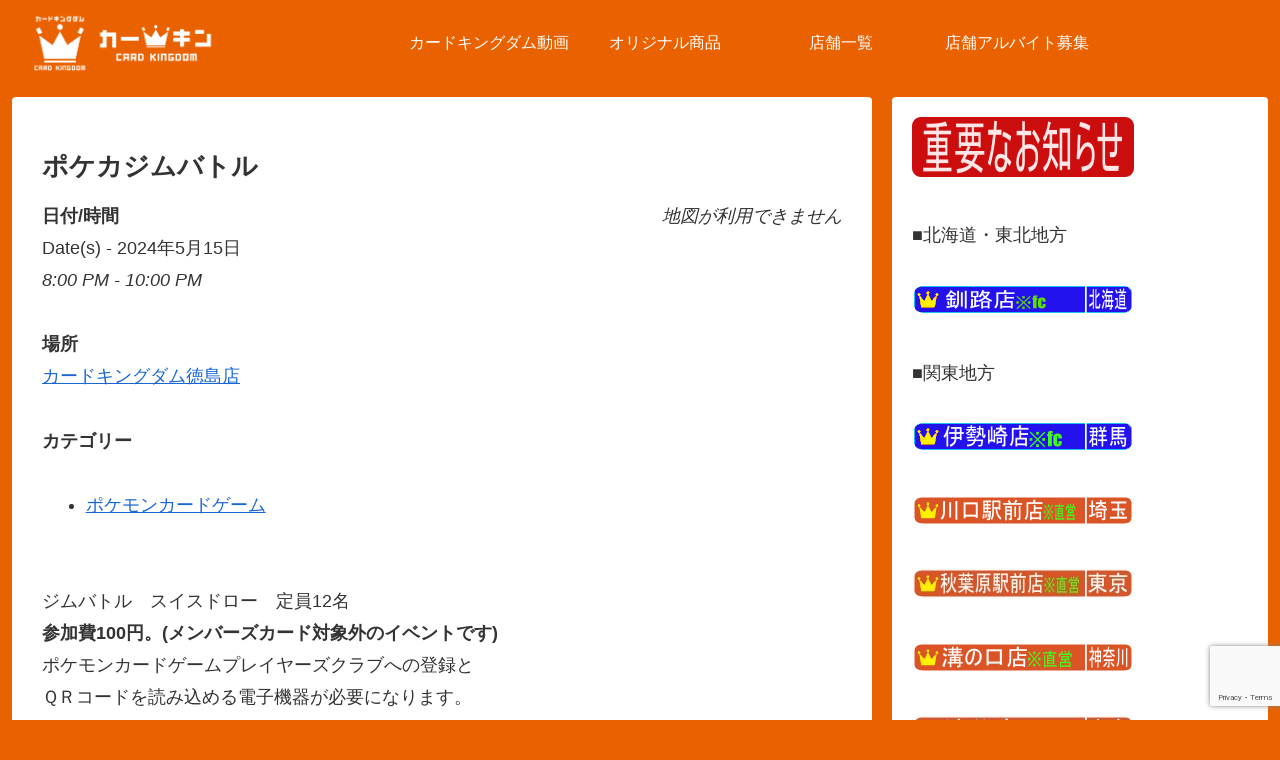

--- FILE ---
content_type: text/html; charset=utf-8
request_url: https://www.google.com/recaptcha/api2/anchor?ar=1&k=6LfPa2UoAAAAAE8wiajDxzt-CYw1kRi4PQ13Uj0s&co=aHR0cHM6Ly9jYXJka2luZ2RvbS5qcDo0NDM.&hl=en&v=PoyoqOPhxBO7pBk68S4YbpHZ&size=invisible&anchor-ms=20000&execute-ms=30000&cb=sj3pv1b7eztm
body_size: 50013
content:
<!DOCTYPE HTML><html dir="ltr" lang="en"><head><meta http-equiv="Content-Type" content="text/html; charset=UTF-8">
<meta http-equiv="X-UA-Compatible" content="IE=edge">
<title>reCAPTCHA</title>
<style type="text/css">
/* cyrillic-ext */
@font-face {
  font-family: 'Roboto';
  font-style: normal;
  font-weight: 400;
  font-stretch: 100%;
  src: url(//fonts.gstatic.com/s/roboto/v48/KFO7CnqEu92Fr1ME7kSn66aGLdTylUAMa3GUBHMdazTgWw.woff2) format('woff2');
  unicode-range: U+0460-052F, U+1C80-1C8A, U+20B4, U+2DE0-2DFF, U+A640-A69F, U+FE2E-FE2F;
}
/* cyrillic */
@font-face {
  font-family: 'Roboto';
  font-style: normal;
  font-weight: 400;
  font-stretch: 100%;
  src: url(//fonts.gstatic.com/s/roboto/v48/KFO7CnqEu92Fr1ME7kSn66aGLdTylUAMa3iUBHMdazTgWw.woff2) format('woff2');
  unicode-range: U+0301, U+0400-045F, U+0490-0491, U+04B0-04B1, U+2116;
}
/* greek-ext */
@font-face {
  font-family: 'Roboto';
  font-style: normal;
  font-weight: 400;
  font-stretch: 100%;
  src: url(//fonts.gstatic.com/s/roboto/v48/KFO7CnqEu92Fr1ME7kSn66aGLdTylUAMa3CUBHMdazTgWw.woff2) format('woff2');
  unicode-range: U+1F00-1FFF;
}
/* greek */
@font-face {
  font-family: 'Roboto';
  font-style: normal;
  font-weight: 400;
  font-stretch: 100%;
  src: url(//fonts.gstatic.com/s/roboto/v48/KFO7CnqEu92Fr1ME7kSn66aGLdTylUAMa3-UBHMdazTgWw.woff2) format('woff2');
  unicode-range: U+0370-0377, U+037A-037F, U+0384-038A, U+038C, U+038E-03A1, U+03A3-03FF;
}
/* math */
@font-face {
  font-family: 'Roboto';
  font-style: normal;
  font-weight: 400;
  font-stretch: 100%;
  src: url(//fonts.gstatic.com/s/roboto/v48/KFO7CnqEu92Fr1ME7kSn66aGLdTylUAMawCUBHMdazTgWw.woff2) format('woff2');
  unicode-range: U+0302-0303, U+0305, U+0307-0308, U+0310, U+0312, U+0315, U+031A, U+0326-0327, U+032C, U+032F-0330, U+0332-0333, U+0338, U+033A, U+0346, U+034D, U+0391-03A1, U+03A3-03A9, U+03B1-03C9, U+03D1, U+03D5-03D6, U+03F0-03F1, U+03F4-03F5, U+2016-2017, U+2034-2038, U+203C, U+2040, U+2043, U+2047, U+2050, U+2057, U+205F, U+2070-2071, U+2074-208E, U+2090-209C, U+20D0-20DC, U+20E1, U+20E5-20EF, U+2100-2112, U+2114-2115, U+2117-2121, U+2123-214F, U+2190, U+2192, U+2194-21AE, U+21B0-21E5, U+21F1-21F2, U+21F4-2211, U+2213-2214, U+2216-22FF, U+2308-230B, U+2310, U+2319, U+231C-2321, U+2336-237A, U+237C, U+2395, U+239B-23B7, U+23D0, U+23DC-23E1, U+2474-2475, U+25AF, U+25B3, U+25B7, U+25BD, U+25C1, U+25CA, U+25CC, U+25FB, U+266D-266F, U+27C0-27FF, U+2900-2AFF, U+2B0E-2B11, U+2B30-2B4C, U+2BFE, U+3030, U+FF5B, U+FF5D, U+1D400-1D7FF, U+1EE00-1EEFF;
}
/* symbols */
@font-face {
  font-family: 'Roboto';
  font-style: normal;
  font-weight: 400;
  font-stretch: 100%;
  src: url(//fonts.gstatic.com/s/roboto/v48/KFO7CnqEu92Fr1ME7kSn66aGLdTylUAMaxKUBHMdazTgWw.woff2) format('woff2');
  unicode-range: U+0001-000C, U+000E-001F, U+007F-009F, U+20DD-20E0, U+20E2-20E4, U+2150-218F, U+2190, U+2192, U+2194-2199, U+21AF, U+21E6-21F0, U+21F3, U+2218-2219, U+2299, U+22C4-22C6, U+2300-243F, U+2440-244A, U+2460-24FF, U+25A0-27BF, U+2800-28FF, U+2921-2922, U+2981, U+29BF, U+29EB, U+2B00-2BFF, U+4DC0-4DFF, U+FFF9-FFFB, U+10140-1018E, U+10190-1019C, U+101A0, U+101D0-101FD, U+102E0-102FB, U+10E60-10E7E, U+1D2C0-1D2D3, U+1D2E0-1D37F, U+1F000-1F0FF, U+1F100-1F1AD, U+1F1E6-1F1FF, U+1F30D-1F30F, U+1F315, U+1F31C, U+1F31E, U+1F320-1F32C, U+1F336, U+1F378, U+1F37D, U+1F382, U+1F393-1F39F, U+1F3A7-1F3A8, U+1F3AC-1F3AF, U+1F3C2, U+1F3C4-1F3C6, U+1F3CA-1F3CE, U+1F3D4-1F3E0, U+1F3ED, U+1F3F1-1F3F3, U+1F3F5-1F3F7, U+1F408, U+1F415, U+1F41F, U+1F426, U+1F43F, U+1F441-1F442, U+1F444, U+1F446-1F449, U+1F44C-1F44E, U+1F453, U+1F46A, U+1F47D, U+1F4A3, U+1F4B0, U+1F4B3, U+1F4B9, U+1F4BB, U+1F4BF, U+1F4C8-1F4CB, U+1F4D6, U+1F4DA, U+1F4DF, U+1F4E3-1F4E6, U+1F4EA-1F4ED, U+1F4F7, U+1F4F9-1F4FB, U+1F4FD-1F4FE, U+1F503, U+1F507-1F50B, U+1F50D, U+1F512-1F513, U+1F53E-1F54A, U+1F54F-1F5FA, U+1F610, U+1F650-1F67F, U+1F687, U+1F68D, U+1F691, U+1F694, U+1F698, U+1F6AD, U+1F6B2, U+1F6B9-1F6BA, U+1F6BC, U+1F6C6-1F6CF, U+1F6D3-1F6D7, U+1F6E0-1F6EA, U+1F6F0-1F6F3, U+1F6F7-1F6FC, U+1F700-1F7FF, U+1F800-1F80B, U+1F810-1F847, U+1F850-1F859, U+1F860-1F887, U+1F890-1F8AD, U+1F8B0-1F8BB, U+1F8C0-1F8C1, U+1F900-1F90B, U+1F93B, U+1F946, U+1F984, U+1F996, U+1F9E9, U+1FA00-1FA6F, U+1FA70-1FA7C, U+1FA80-1FA89, U+1FA8F-1FAC6, U+1FACE-1FADC, U+1FADF-1FAE9, U+1FAF0-1FAF8, U+1FB00-1FBFF;
}
/* vietnamese */
@font-face {
  font-family: 'Roboto';
  font-style: normal;
  font-weight: 400;
  font-stretch: 100%;
  src: url(//fonts.gstatic.com/s/roboto/v48/KFO7CnqEu92Fr1ME7kSn66aGLdTylUAMa3OUBHMdazTgWw.woff2) format('woff2');
  unicode-range: U+0102-0103, U+0110-0111, U+0128-0129, U+0168-0169, U+01A0-01A1, U+01AF-01B0, U+0300-0301, U+0303-0304, U+0308-0309, U+0323, U+0329, U+1EA0-1EF9, U+20AB;
}
/* latin-ext */
@font-face {
  font-family: 'Roboto';
  font-style: normal;
  font-weight: 400;
  font-stretch: 100%;
  src: url(//fonts.gstatic.com/s/roboto/v48/KFO7CnqEu92Fr1ME7kSn66aGLdTylUAMa3KUBHMdazTgWw.woff2) format('woff2');
  unicode-range: U+0100-02BA, U+02BD-02C5, U+02C7-02CC, U+02CE-02D7, U+02DD-02FF, U+0304, U+0308, U+0329, U+1D00-1DBF, U+1E00-1E9F, U+1EF2-1EFF, U+2020, U+20A0-20AB, U+20AD-20C0, U+2113, U+2C60-2C7F, U+A720-A7FF;
}
/* latin */
@font-face {
  font-family: 'Roboto';
  font-style: normal;
  font-weight: 400;
  font-stretch: 100%;
  src: url(//fonts.gstatic.com/s/roboto/v48/KFO7CnqEu92Fr1ME7kSn66aGLdTylUAMa3yUBHMdazQ.woff2) format('woff2');
  unicode-range: U+0000-00FF, U+0131, U+0152-0153, U+02BB-02BC, U+02C6, U+02DA, U+02DC, U+0304, U+0308, U+0329, U+2000-206F, U+20AC, U+2122, U+2191, U+2193, U+2212, U+2215, U+FEFF, U+FFFD;
}
/* cyrillic-ext */
@font-face {
  font-family: 'Roboto';
  font-style: normal;
  font-weight: 500;
  font-stretch: 100%;
  src: url(//fonts.gstatic.com/s/roboto/v48/KFO7CnqEu92Fr1ME7kSn66aGLdTylUAMa3GUBHMdazTgWw.woff2) format('woff2');
  unicode-range: U+0460-052F, U+1C80-1C8A, U+20B4, U+2DE0-2DFF, U+A640-A69F, U+FE2E-FE2F;
}
/* cyrillic */
@font-face {
  font-family: 'Roboto';
  font-style: normal;
  font-weight: 500;
  font-stretch: 100%;
  src: url(//fonts.gstatic.com/s/roboto/v48/KFO7CnqEu92Fr1ME7kSn66aGLdTylUAMa3iUBHMdazTgWw.woff2) format('woff2');
  unicode-range: U+0301, U+0400-045F, U+0490-0491, U+04B0-04B1, U+2116;
}
/* greek-ext */
@font-face {
  font-family: 'Roboto';
  font-style: normal;
  font-weight: 500;
  font-stretch: 100%;
  src: url(//fonts.gstatic.com/s/roboto/v48/KFO7CnqEu92Fr1ME7kSn66aGLdTylUAMa3CUBHMdazTgWw.woff2) format('woff2');
  unicode-range: U+1F00-1FFF;
}
/* greek */
@font-face {
  font-family: 'Roboto';
  font-style: normal;
  font-weight: 500;
  font-stretch: 100%;
  src: url(//fonts.gstatic.com/s/roboto/v48/KFO7CnqEu92Fr1ME7kSn66aGLdTylUAMa3-UBHMdazTgWw.woff2) format('woff2');
  unicode-range: U+0370-0377, U+037A-037F, U+0384-038A, U+038C, U+038E-03A1, U+03A3-03FF;
}
/* math */
@font-face {
  font-family: 'Roboto';
  font-style: normal;
  font-weight: 500;
  font-stretch: 100%;
  src: url(//fonts.gstatic.com/s/roboto/v48/KFO7CnqEu92Fr1ME7kSn66aGLdTylUAMawCUBHMdazTgWw.woff2) format('woff2');
  unicode-range: U+0302-0303, U+0305, U+0307-0308, U+0310, U+0312, U+0315, U+031A, U+0326-0327, U+032C, U+032F-0330, U+0332-0333, U+0338, U+033A, U+0346, U+034D, U+0391-03A1, U+03A3-03A9, U+03B1-03C9, U+03D1, U+03D5-03D6, U+03F0-03F1, U+03F4-03F5, U+2016-2017, U+2034-2038, U+203C, U+2040, U+2043, U+2047, U+2050, U+2057, U+205F, U+2070-2071, U+2074-208E, U+2090-209C, U+20D0-20DC, U+20E1, U+20E5-20EF, U+2100-2112, U+2114-2115, U+2117-2121, U+2123-214F, U+2190, U+2192, U+2194-21AE, U+21B0-21E5, U+21F1-21F2, U+21F4-2211, U+2213-2214, U+2216-22FF, U+2308-230B, U+2310, U+2319, U+231C-2321, U+2336-237A, U+237C, U+2395, U+239B-23B7, U+23D0, U+23DC-23E1, U+2474-2475, U+25AF, U+25B3, U+25B7, U+25BD, U+25C1, U+25CA, U+25CC, U+25FB, U+266D-266F, U+27C0-27FF, U+2900-2AFF, U+2B0E-2B11, U+2B30-2B4C, U+2BFE, U+3030, U+FF5B, U+FF5D, U+1D400-1D7FF, U+1EE00-1EEFF;
}
/* symbols */
@font-face {
  font-family: 'Roboto';
  font-style: normal;
  font-weight: 500;
  font-stretch: 100%;
  src: url(//fonts.gstatic.com/s/roboto/v48/KFO7CnqEu92Fr1ME7kSn66aGLdTylUAMaxKUBHMdazTgWw.woff2) format('woff2');
  unicode-range: U+0001-000C, U+000E-001F, U+007F-009F, U+20DD-20E0, U+20E2-20E4, U+2150-218F, U+2190, U+2192, U+2194-2199, U+21AF, U+21E6-21F0, U+21F3, U+2218-2219, U+2299, U+22C4-22C6, U+2300-243F, U+2440-244A, U+2460-24FF, U+25A0-27BF, U+2800-28FF, U+2921-2922, U+2981, U+29BF, U+29EB, U+2B00-2BFF, U+4DC0-4DFF, U+FFF9-FFFB, U+10140-1018E, U+10190-1019C, U+101A0, U+101D0-101FD, U+102E0-102FB, U+10E60-10E7E, U+1D2C0-1D2D3, U+1D2E0-1D37F, U+1F000-1F0FF, U+1F100-1F1AD, U+1F1E6-1F1FF, U+1F30D-1F30F, U+1F315, U+1F31C, U+1F31E, U+1F320-1F32C, U+1F336, U+1F378, U+1F37D, U+1F382, U+1F393-1F39F, U+1F3A7-1F3A8, U+1F3AC-1F3AF, U+1F3C2, U+1F3C4-1F3C6, U+1F3CA-1F3CE, U+1F3D4-1F3E0, U+1F3ED, U+1F3F1-1F3F3, U+1F3F5-1F3F7, U+1F408, U+1F415, U+1F41F, U+1F426, U+1F43F, U+1F441-1F442, U+1F444, U+1F446-1F449, U+1F44C-1F44E, U+1F453, U+1F46A, U+1F47D, U+1F4A3, U+1F4B0, U+1F4B3, U+1F4B9, U+1F4BB, U+1F4BF, U+1F4C8-1F4CB, U+1F4D6, U+1F4DA, U+1F4DF, U+1F4E3-1F4E6, U+1F4EA-1F4ED, U+1F4F7, U+1F4F9-1F4FB, U+1F4FD-1F4FE, U+1F503, U+1F507-1F50B, U+1F50D, U+1F512-1F513, U+1F53E-1F54A, U+1F54F-1F5FA, U+1F610, U+1F650-1F67F, U+1F687, U+1F68D, U+1F691, U+1F694, U+1F698, U+1F6AD, U+1F6B2, U+1F6B9-1F6BA, U+1F6BC, U+1F6C6-1F6CF, U+1F6D3-1F6D7, U+1F6E0-1F6EA, U+1F6F0-1F6F3, U+1F6F7-1F6FC, U+1F700-1F7FF, U+1F800-1F80B, U+1F810-1F847, U+1F850-1F859, U+1F860-1F887, U+1F890-1F8AD, U+1F8B0-1F8BB, U+1F8C0-1F8C1, U+1F900-1F90B, U+1F93B, U+1F946, U+1F984, U+1F996, U+1F9E9, U+1FA00-1FA6F, U+1FA70-1FA7C, U+1FA80-1FA89, U+1FA8F-1FAC6, U+1FACE-1FADC, U+1FADF-1FAE9, U+1FAF0-1FAF8, U+1FB00-1FBFF;
}
/* vietnamese */
@font-face {
  font-family: 'Roboto';
  font-style: normal;
  font-weight: 500;
  font-stretch: 100%;
  src: url(//fonts.gstatic.com/s/roboto/v48/KFO7CnqEu92Fr1ME7kSn66aGLdTylUAMa3OUBHMdazTgWw.woff2) format('woff2');
  unicode-range: U+0102-0103, U+0110-0111, U+0128-0129, U+0168-0169, U+01A0-01A1, U+01AF-01B0, U+0300-0301, U+0303-0304, U+0308-0309, U+0323, U+0329, U+1EA0-1EF9, U+20AB;
}
/* latin-ext */
@font-face {
  font-family: 'Roboto';
  font-style: normal;
  font-weight: 500;
  font-stretch: 100%;
  src: url(//fonts.gstatic.com/s/roboto/v48/KFO7CnqEu92Fr1ME7kSn66aGLdTylUAMa3KUBHMdazTgWw.woff2) format('woff2');
  unicode-range: U+0100-02BA, U+02BD-02C5, U+02C7-02CC, U+02CE-02D7, U+02DD-02FF, U+0304, U+0308, U+0329, U+1D00-1DBF, U+1E00-1E9F, U+1EF2-1EFF, U+2020, U+20A0-20AB, U+20AD-20C0, U+2113, U+2C60-2C7F, U+A720-A7FF;
}
/* latin */
@font-face {
  font-family: 'Roboto';
  font-style: normal;
  font-weight: 500;
  font-stretch: 100%;
  src: url(//fonts.gstatic.com/s/roboto/v48/KFO7CnqEu92Fr1ME7kSn66aGLdTylUAMa3yUBHMdazQ.woff2) format('woff2');
  unicode-range: U+0000-00FF, U+0131, U+0152-0153, U+02BB-02BC, U+02C6, U+02DA, U+02DC, U+0304, U+0308, U+0329, U+2000-206F, U+20AC, U+2122, U+2191, U+2193, U+2212, U+2215, U+FEFF, U+FFFD;
}
/* cyrillic-ext */
@font-face {
  font-family: 'Roboto';
  font-style: normal;
  font-weight: 900;
  font-stretch: 100%;
  src: url(//fonts.gstatic.com/s/roboto/v48/KFO7CnqEu92Fr1ME7kSn66aGLdTylUAMa3GUBHMdazTgWw.woff2) format('woff2');
  unicode-range: U+0460-052F, U+1C80-1C8A, U+20B4, U+2DE0-2DFF, U+A640-A69F, U+FE2E-FE2F;
}
/* cyrillic */
@font-face {
  font-family: 'Roboto';
  font-style: normal;
  font-weight: 900;
  font-stretch: 100%;
  src: url(//fonts.gstatic.com/s/roboto/v48/KFO7CnqEu92Fr1ME7kSn66aGLdTylUAMa3iUBHMdazTgWw.woff2) format('woff2');
  unicode-range: U+0301, U+0400-045F, U+0490-0491, U+04B0-04B1, U+2116;
}
/* greek-ext */
@font-face {
  font-family: 'Roboto';
  font-style: normal;
  font-weight: 900;
  font-stretch: 100%;
  src: url(//fonts.gstatic.com/s/roboto/v48/KFO7CnqEu92Fr1ME7kSn66aGLdTylUAMa3CUBHMdazTgWw.woff2) format('woff2');
  unicode-range: U+1F00-1FFF;
}
/* greek */
@font-face {
  font-family: 'Roboto';
  font-style: normal;
  font-weight: 900;
  font-stretch: 100%;
  src: url(//fonts.gstatic.com/s/roboto/v48/KFO7CnqEu92Fr1ME7kSn66aGLdTylUAMa3-UBHMdazTgWw.woff2) format('woff2');
  unicode-range: U+0370-0377, U+037A-037F, U+0384-038A, U+038C, U+038E-03A1, U+03A3-03FF;
}
/* math */
@font-face {
  font-family: 'Roboto';
  font-style: normal;
  font-weight: 900;
  font-stretch: 100%;
  src: url(//fonts.gstatic.com/s/roboto/v48/KFO7CnqEu92Fr1ME7kSn66aGLdTylUAMawCUBHMdazTgWw.woff2) format('woff2');
  unicode-range: U+0302-0303, U+0305, U+0307-0308, U+0310, U+0312, U+0315, U+031A, U+0326-0327, U+032C, U+032F-0330, U+0332-0333, U+0338, U+033A, U+0346, U+034D, U+0391-03A1, U+03A3-03A9, U+03B1-03C9, U+03D1, U+03D5-03D6, U+03F0-03F1, U+03F4-03F5, U+2016-2017, U+2034-2038, U+203C, U+2040, U+2043, U+2047, U+2050, U+2057, U+205F, U+2070-2071, U+2074-208E, U+2090-209C, U+20D0-20DC, U+20E1, U+20E5-20EF, U+2100-2112, U+2114-2115, U+2117-2121, U+2123-214F, U+2190, U+2192, U+2194-21AE, U+21B0-21E5, U+21F1-21F2, U+21F4-2211, U+2213-2214, U+2216-22FF, U+2308-230B, U+2310, U+2319, U+231C-2321, U+2336-237A, U+237C, U+2395, U+239B-23B7, U+23D0, U+23DC-23E1, U+2474-2475, U+25AF, U+25B3, U+25B7, U+25BD, U+25C1, U+25CA, U+25CC, U+25FB, U+266D-266F, U+27C0-27FF, U+2900-2AFF, U+2B0E-2B11, U+2B30-2B4C, U+2BFE, U+3030, U+FF5B, U+FF5D, U+1D400-1D7FF, U+1EE00-1EEFF;
}
/* symbols */
@font-face {
  font-family: 'Roboto';
  font-style: normal;
  font-weight: 900;
  font-stretch: 100%;
  src: url(//fonts.gstatic.com/s/roboto/v48/KFO7CnqEu92Fr1ME7kSn66aGLdTylUAMaxKUBHMdazTgWw.woff2) format('woff2');
  unicode-range: U+0001-000C, U+000E-001F, U+007F-009F, U+20DD-20E0, U+20E2-20E4, U+2150-218F, U+2190, U+2192, U+2194-2199, U+21AF, U+21E6-21F0, U+21F3, U+2218-2219, U+2299, U+22C4-22C6, U+2300-243F, U+2440-244A, U+2460-24FF, U+25A0-27BF, U+2800-28FF, U+2921-2922, U+2981, U+29BF, U+29EB, U+2B00-2BFF, U+4DC0-4DFF, U+FFF9-FFFB, U+10140-1018E, U+10190-1019C, U+101A0, U+101D0-101FD, U+102E0-102FB, U+10E60-10E7E, U+1D2C0-1D2D3, U+1D2E0-1D37F, U+1F000-1F0FF, U+1F100-1F1AD, U+1F1E6-1F1FF, U+1F30D-1F30F, U+1F315, U+1F31C, U+1F31E, U+1F320-1F32C, U+1F336, U+1F378, U+1F37D, U+1F382, U+1F393-1F39F, U+1F3A7-1F3A8, U+1F3AC-1F3AF, U+1F3C2, U+1F3C4-1F3C6, U+1F3CA-1F3CE, U+1F3D4-1F3E0, U+1F3ED, U+1F3F1-1F3F3, U+1F3F5-1F3F7, U+1F408, U+1F415, U+1F41F, U+1F426, U+1F43F, U+1F441-1F442, U+1F444, U+1F446-1F449, U+1F44C-1F44E, U+1F453, U+1F46A, U+1F47D, U+1F4A3, U+1F4B0, U+1F4B3, U+1F4B9, U+1F4BB, U+1F4BF, U+1F4C8-1F4CB, U+1F4D6, U+1F4DA, U+1F4DF, U+1F4E3-1F4E6, U+1F4EA-1F4ED, U+1F4F7, U+1F4F9-1F4FB, U+1F4FD-1F4FE, U+1F503, U+1F507-1F50B, U+1F50D, U+1F512-1F513, U+1F53E-1F54A, U+1F54F-1F5FA, U+1F610, U+1F650-1F67F, U+1F687, U+1F68D, U+1F691, U+1F694, U+1F698, U+1F6AD, U+1F6B2, U+1F6B9-1F6BA, U+1F6BC, U+1F6C6-1F6CF, U+1F6D3-1F6D7, U+1F6E0-1F6EA, U+1F6F0-1F6F3, U+1F6F7-1F6FC, U+1F700-1F7FF, U+1F800-1F80B, U+1F810-1F847, U+1F850-1F859, U+1F860-1F887, U+1F890-1F8AD, U+1F8B0-1F8BB, U+1F8C0-1F8C1, U+1F900-1F90B, U+1F93B, U+1F946, U+1F984, U+1F996, U+1F9E9, U+1FA00-1FA6F, U+1FA70-1FA7C, U+1FA80-1FA89, U+1FA8F-1FAC6, U+1FACE-1FADC, U+1FADF-1FAE9, U+1FAF0-1FAF8, U+1FB00-1FBFF;
}
/* vietnamese */
@font-face {
  font-family: 'Roboto';
  font-style: normal;
  font-weight: 900;
  font-stretch: 100%;
  src: url(//fonts.gstatic.com/s/roboto/v48/KFO7CnqEu92Fr1ME7kSn66aGLdTylUAMa3OUBHMdazTgWw.woff2) format('woff2');
  unicode-range: U+0102-0103, U+0110-0111, U+0128-0129, U+0168-0169, U+01A0-01A1, U+01AF-01B0, U+0300-0301, U+0303-0304, U+0308-0309, U+0323, U+0329, U+1EA0-1EF9, U+20AB;
}
/* latin-ext */
@font-face {
  font-family: 'Roboto';
  font-style: normal;
  font-weight: 900;
  font-stretch: 100%;
  src: url(//fonts.gstatic.com/s/roboto/v48/KFO7CnqEu92Fr1ME7kSn66aGLdTylUAMa3KUBHMdazTgWw.woff2) format('woff2');
  unicode-range: U+0100-02BA, U+02BD-02C5, U+02C7-02CC, U+02CE-02D7, U+02DD-02FF, U+0304, U+0308, U+0329, U+1D00-1DBF, U+1E00-1E9F, U+1EF2-1EFF, U+2020, U+20A0-20AB, U+20AD-20C0, U+2113, U+2C60-2C7F, U+A720-A7FF;
}
/* latin */
@font-face {
  font-family: 'Roboto';
  font-style: normal;
  font-weight: 900;
  font-stretch: 100%;
  src: url(//fonts.gstatic.com/s/roboto/v48/KFO7CnqEu92Fr1ME7kSn66aGLdTylUAMa3yUBHMdazQ.woff2) format('woff2');
  unicode-range: U+0000-00FF, U+0131, U+0152-0153, U+02BB-02BC, U+02C6, U+02DA, U+02DC, U+0304, U+0308, U+0329, U+2000-206F, U+20AC, U+2122, U+2191, U+2193, U+2212, U+2215, U+FEFF, U+FFFD;
}

</style>
<link rel="stylesheet" type="text/css" href="https://www.gstatic.com/recaptcha/releases/PoyoqOPhxBO7pBk68S4YbpHZ/styles__ltr.css">
<script nonce="pBhxtUKcW5qbXU5XwRCAhw" type="text/javascript">window['__recaptcha_api'] = 'https://www.google.com/recaptcha/api2/';</script>
<script type="text/javascript" src="https://www.gstatic.com/recaptcha/releases/PoyoqOPhxBO7pBk68S4YbpHZ/recaptcha__en.js" nonce="pBhxtUKcW5qbXU5XwRCAhw">
      
    </script></head>
<body><div id="rc-anchor-alert" class="rc-anchor-alert"></div>
<input type="hidden" id="recaptcha-token" value="[base64]">
<script type="text/javascript" nonce="pBhxtUKcW5qbXU5XwRCAhw">
      recaptcha.anchor.Main.init("[\x22ainput\x22,[\x22bgdata\x22,\x22\x22,\[base64]/[base64]/[base64]/bmV3IHJbeF0oY1swXSk6RT09Mj9uZXcgclt4XShjWzBdLGNbMV0pOkU9PTM/bmV3IHJbeF0oY1swXSxjWzFdLGNbMl0pOkU9PTQ/[base64]/[base64]/[base64]/[base64]/[base64]/[base64]/[base64]/[base64]\x22,\[base64]\x22,\x22EBDCohl4cQEGPjdTBRwswoJCw7RAw4oKOcKCFMOgf3/CtABpIzTCv8OUwovDjcOfwpVQaMO6PHjCr3fDul5NwopaX8OsXhN8w6gIwr/[base64]/wrs9w67ChcOKw6wBKyvCj8Orw7HCtA7Dg8KnB8Obw4jDncOuw4TDlcKDw67Djj8hO0k0K8OvYRbDjjDCnn4aQlAPUsOCw5XDsMKpY8K+w5MhE8KVF8KZwqAjwoQlfMKBw40Owp7CrH0sQXMhwr/CrXzDgMKQJXjCrsKuwqE5wrTCuR/DjRIFw5IHPcKFwqQvwrU4MGHCsMK/w60nwoHDsjnCilZIBlHDi8OMNwoOwq06wqFOVSTDjijDjsKJw64fw7fDn0wFw4E2woxzKGfCj8KJwqQYwok0wppKw59/w5J+wrs5Vh81worCnR3DucK/wojDvkcvN8K2w5rDosK6L1otOSzChsK7XjfDscORbMOuwqLChB9mC8Kcwrg5DsOrw4lBQcKrGcKFU0tzwrXDgcOHwqvClV0Vwo5FwrHCsxHDrMKOR1txw4Frw5lWDxLDgcO3ekHCiysGwq9cw64XacOeUiEow6DCscK8BMKfw5VNw5hdbzk6VirDo2QAGsOmQQ/DhsOHU8K3SVgfPcOcAMO3w5fDmD3DpcOQwqYlw65/PEp5w63CsCQEfcOLwr0AwozCkcKUNmEvw4jDuhh9wr/DtBhqL3vCjW/[base64]/Ds8O+VjhAfiHCoz8pVsOsLsKvJlt2w4rDhC7Co8O7SsOoHsKPDcOhfMKkN8OFwpZ/wqlOPTDDgDkpMELDtgPDrREjwqQcKwpOdTUeBQ/CqMKta8OLC8OFw6rDiRfCkxDDmsO8wqvDrF5ow4jCqsOLw4QaFMKELMO5wqrDoy3CtTjDrAc+UsKDVnnDjDxWG8KSw5kSw4Rof8KEXW1lw6zCvRBDWi8Dw7bDicKBfhnCssOzwpXDvcOOw6MfAH5NwrDCo8Kww71yO8KRw4LDl8KFJcKHw77CvcKewo/Cjks8GsKywocbw550O8OhwqnCocKGYCDCtMKUYjvDmMOwXzzChcKDw7rCsG7CpxPCkMORw550w5/CvsKpGmfDsyTCklHDgcO5woPCjRbDomYtw64hOsOPXsO+w4XDoALDozjDjTDDjB1TPF8BwpElwpzCvSENX8KtAcO1w44cIiZUwpMAVnrDoT/DkMKKw7/[base64]/dTFecsKfMn1kBAcfBTJZwqIgY8Ocw40WwovCnsO/woh+bQhbGMKlw6JDwojDnsOEZ8O6esOVw5/CrsKdCWsuwrLCkcK3D8K/[base64]/CpxPChsKsDsKCw44EwrDCqXBWAgcVw5DDtwnDg8O3w4zCj2s/woYVw7lPa8OiwpPCrMO5CcKnw45fw7Vkw7tVREslRiHCinjDs2PDhcOQOsKnJigqw7g0a8OTT1Rrw6DDj8OHTU7Cs8KaAT1ESMK/[base64]/CoMKUw4BWwo4gFcKvTRlvwrrCgcOveitmfyHDlsKmTX3ChFdfSMOWJMKvRyoiwoLDhMOhwrbDowYFCsO2w7PDncKUw4cywo9sw4tiw6fDlcONW8OsH8Olw5pLwrAUHsOsMXAvwovCvXk/w5bCkx4lwpDDoVbCpXccw4bCrsO5wqNEOTTDisOPwq8HBMOkW8K9w5c2O8OHKxUIXkjDjcKedsO1PMKoFQ5aUcOlA8OAQlY6PSzDqcOsw4VhRcOPX1YNTH91w7rCj8OqVWPDlRTDmynDuQ/CvcKzwoUWHMOWwpPCuzXCm8OzbxfDpncwUwtrasK/aMKweGrDvw9+w58eLQDDocKow7HCr8OkOQ0qw7vDs2VgZgXCjcOjwrjCicOEw6DDiMOWwqLDl8ORw4ZYNm7DqsOKC2N/A8Oqw6JZw7jDhsOWw7nDvFvDi8KlwrnCrsKBwpIwVcKCMEHDsMKqdsKMZsOYw6jDp0VgwqdvwrcmfMKxEDDDr8KXw5PCvn/DrcKJwpHCm8O4UBEzw5XCp8KWwrXDsXp6w6BBUcOVw7whBMOpwoYgwrRFSl1rfl3DtWBZanlDw6J5woLDicKuwojChxhBwpN/wq0SIXEcwoLDisOUesOfRsK4VsKubjMlwoRkw7DDnVfDjxTClms4eMK4wqFtKsOmwqRvwqbDhE/DpGtewqXDt8KLw7rCg8O/JMOJw4jDrMK8wqVce8K6UAhtw5HCtcOywq3DmlMnHCUPKsKuAU7DncKQZA/Di8K3w4nDnsKMw5vCscO5FsOqw6TDkMK8bcK/UsKVw5AsEEzDvFNDVMO7w7jDpsKoBMOPYcODwr4cUWDDuCbDpTBBODBxdz0tPlMAwooZw6JWwp3CocKRFMK1w5bDlHVqEFMkQsKWdzrDjsKsw6jDo8OidnPDl8OAL2XDqsK/AWjCoxFrwoHCsmA/wq/Dly9BODLDgsO6a3IJQgdHwrvDqGtlDC8cwp9uNsOdw7cEVMKrwo09w4A6fsOawozDuF0twprDpHPCh8OuclfCvsK4fcOAXsKTwp3DqcKFK2U5w7HDjhZVGMKJwrM6RhDDpSstw4RhPkpMw5/Cn019wrDDpsOIbcO0wrnCmSrDukgww5DDlzpPfT5+BF/DhDpuCcOKTjPDl8OjwqlgbDNcwqAGwqMkLVTCrMKHd3pIS2QfwozCrsO1ES3CtSfDumMqcsOjfsKIwrE2wo7Cm8Oxw5nCtMKfw6dsAsOwwpVcOsKlw43ClULChsO6wrzCgHJuw7fCgUDCmwHCr8OweQPDgmlow6/CqxcewpjDvMO+wofDi2rCv8KJw7oDwpzDu2XDvsKiNQ4Lw6PDog7Du8K2Q8KFb8ORFBXDqEhvfMOJf8K0Fk3CjMOAw6p7WkrDvl8bGcKZw7fDpsKCHMOoGcK8MsK+wrbCokzDvE/[base64]/w6vDj27CjMOXw5XCrMKDw7VgCDHDq8Kkw5/DqcKaOz84Wl7DlcOsw5g8X8OpYMOWw5pgVcKOw7lqwrvCn8OZw5LCnMKswpfCryDDvgnCnwPDssOadcOKS8OsfsKuwpHDjcO/c3DCpEw0w6ECw4lGwqnCkcKRw7p/wrrCjSgtXlZ+wqYQw4zDrlnCsmpVwoDCll9cKkbDkFtUwozCkDHDl8OJEXtEO8OBw7LCicKTw7ECLcKqw7LDiC7Cvx/CuVUDw6U3SVsnw4Vjwp4uw7IWPsOqQBTDi8Oueg7Dv23CsCTDrcK7Tz80w7nCnsOrbzvDhcOeWcKQwr8PdMOZw6IuVX9lew0pwqfCgsODIcKJw6nDo8O8UMOhw4p1NMOFIHHCvG3DllfCmcKaworCilcBwqF/SsKabsKoS8OFIMOJdQ3DrcOvwrErKhLDjQdHw7PCknZ6w7lfVkBiw68Lw7lsw77CuMKoPMKoEh5Tw6wnNMKVwoHClMODVX7CqEEuw6chw6/CpsOaFEzCi8K/eGbDhcKAwoTCgsObw6DCvcK7WsOnKHnDtcOOFMK5w55ldgPDq8Kzw4g8f8OqwqLDhxchfMOMQsKvwqHClMKdOzHCjcKXQcKUwrDCjlfCuwXDgcKNNi4Ewo3DjsO9Xhkuw4drwo8nPcO1wqhuGMKWwoLDsR/Clg8xMcK9w6PCiTkYwrzCkx95wpBSw6oxwrV+IAzCjADCtXzDisORSMO5CcKMw6TCt8KowrEYwqLDg8KUEcOfw6pPw7lpEi0/JEEjwozCgsKFGj7DvsKcdMKLCMKHW2rCt8O1wpTDiUUaTg7DqcK5dMOUwqgGTDfDql9qwpzDuTPCn0nDmMOSb8OQZ3TDoBbCnz3DisOpw4jCgsOVwq7DmyU7wqrDkcKVBsOiw7BZecKrWcOow4YxXcK7wp9IQcKRw73Cqz9QOjTCr8KyRhRTw6Ncw4/[base64]/DicKjIwJpw7oBwoHCo8KwwqPCmMKAwrpnwpvDqMKYKUjCjj/ClU9gCsOyR8O4AGNhECnDlVg/w4AwwqnDh2UMwpYBw7hlChjDlcKuwoTCh8OrTcOiGsKNW3fDlX3CpmPCi8KJCFrCk8KbECsMwoTCvXbDi8KawrnDhwrCoAkPwotUasOqb10/wqsgEybCgsKtw4tkw5R1Vi3Dr1REwqkxwoTDiGbDp8KOw7ICKBLDiyHCosK8IsKyw5ZZw6ETaMOzw5fChAHDjT3Dr8OTfMOtSXTDugYpJMOhJgACw6bCt8O/[base64]/[base64]/SMOvw6PDr3jDscOzw6/CpgRhw4ocw6LChcOnwqzCsHRUYWnDoFjDp8KNGcKEJlV1OhYXT8Kywox1wrzCp30tw5pVwoJFbERjw7IDGhjDgUfDlQJTwrBYw7vCqsKLXcK8KyoywrrCr8OkMwBmwogMw7d4WxnDqcOmwoEUW8Ocwr7DjztHF8OuwprDgGZbwo9HDcO8fnTCrXHCk8Ovw5tew7/CtcKJwp3CpcKaWHDDk8OUwpxIKsObw6PDh34nwrE9GTF7wppxw43DosOINzckw7N9w4XDrsKpBsKcw7xRw5YuKcKMwqo8wr3DpBFACDdswpMVw7LDlMKXwo3Cu0p2wosuwpnDvU/CsMKawq8GZsKSGCTCljIQUFzCvcOeMMKEwpc/AmnCjQYXVsOZw7jCpcKEw7DCscKowobCtsOvChjCssKBXcK3wrXClTpdDcKaw6LCt8KhwrnCmm/ClcONPGxJIsOkDMKnFA5ufcOKCCrCocKDNCozw6RQfGp0wq/ClsOJw6bDgsObRj1vw6MUw7IfwoXDmmsBwpsOwrXCisO7RcOtw7zCi17ClcKFGh0VYsKxwozComo+TxnDtkfCrw1Swp/[base64]/QF7CglYfAsKTwprCmlcTKVzDsMKow7YSDXIUwqzDvSHDoHp5N11Nw6/CpwAzWEJyMRbDoVFcw4PCvnbCtBrDpsKTwp/Dq146wrJubMKvw4DDocKFw5PDqV1Pw5lhw4rDmcK+QTMnwqDDo8KpwqbCswXDkcOoB0Qjwqp1EFIMw5/[base64]/woYibFgZVykOwpbClQwiTMKObA7DucKCfwvDug3CkcKzw58hw5nCksO+wrcxKsKcwqMGw43CiE7CtMKGwowvQcKYUADDqMKWUUd0w7p7HEjClcKMw7LDkcKPwrAGacO7JQszwro/w68uwoXDrlwEbsO2wpbCq8K8wrvCg8KYw5LCth0Vw7/CqMOlw7FQM8KXwrNzw6rDqmXCucK8w5LCq3cow7JNwrvDoA3CvsKmwrpKYcO7woXCpsOgdiHCkh9Cw6jCjGFHVcOfwpQZGFzDucKYfk7Cu8OhesKcFsOSPsKBKWvDvcOuwoPCkcKRw6HCpCtaw7VEw5ZrwoM5Z8KWwpURYF/[base64]/GEAcH8K8wp/[base64]/CmcKXwo8TYyTDnA3CjXEdI3BLw5dUFcOJw6vDoMK/wr/CksOKw5DCs8K6KsOMw4EUL8O/FBQaaVTCoMORwoQhwoYewqdxYMOowqnCiw9Dwrgra20LwrlDwr4KKsOfYMOMw6nDmsObw699w6DCnMO+wpbDnMOeCBHDgwPDtDYYfipWBljCp8OlfcKaOMKmUcOnF8OBOcOxDcORwo/DhB0FUcKRcEUow6fClT/CtsO2wpfCmhjDoER4w5FiwpfCslsXwr7Ch8K4wrnDjkTDsGnDnxDCs2M5w7PCt2QfO8Ktci/DqMK0H8KIw5vDlTMId8KJFGPCo0vCkxE6w49NwqbCjR7DmnbDkwvCmlBRCMOuDMOaPcK/eWzDosKqwqxbw4jDvsOAw47Cs8Ktwp3DhsOQw6vDp8OLwpdOMnJ/YjfCjsOBDXlUwrMlw7wCwr/Cgh/[base64]/[base64]/wo9qGTnDqxHCs8OFa8O7RsOywq/DiDwoWMOvf8O0w75Qw7ALwrZtw5lcc8OibFzDgXpPw4dHLyAtV0/CoMKNw4UbQcOFwr3CuMOww7sGUT95JcO7w7dHw557FwQGWFvCoMKbSzDCsMK5w6orOGvDl8Kxw7fDv13Dtz7ClMKATEnDhx4SPhXCscOjworDkMK2YsOaDh1dwrsjw4HCo8Opw7bCowwff2ZZAAp4w7JHwpc3w5UKRsOWwodmwqcuwqjCqcOZOsK6BiltYTvDkMO/w6szCcKRwowFWsK6wqJNA8OCNcOebcOEE8KcwqXDnQ7DvcKTRklPYMORw6h6wr3CvWR0RcObwqInKELDnwA/[base64]/CrVMNHSAhw5bCpkMrwrU6w5Q1wrTCpsORw6jCvxBgwo4/[base64]/DiMO3w5LDillKAWLDksO0XsO8wpZTAsKWw6DDssKAwqbCvcKswrXClS3DuMK7TcKJfsKlRsK3w709S8ODw74Mw7BOwqMlcXbChMKgb8O1JTTDqMOcw5XCoFc/woIgPXAGw6/[base64]/[base64]/Dv8KgTwLDpQ1Cwq4Pw6bDqMOEw4rCr3YVwq3DnjYNwqB6CXnDgsKPw7DCksOyIB9VEUhMwqnCpMOIEFrCuTt5w6bCg0Bywq3DusOzIhXCnkbCrSDCs3vDgMO3WcOKwokRHcKIQMOuw5QVRcK4wpI1NsKMw5dUfiDDqsKwR8Ofw5F3wp9ENMKLwojDvMOQwq3Cg8O/Qxx7enphwrIUcXnCumVEw6rCtk0OfE7Dq8KnMw8Gel3DtsOBw606wqLDrgzDs2nDnTPCnsOYcGpjGQgsG3RdWcK/wrYYNDIFD8OHcsO8RsKdw78bTRIeZQFewrTCicOqY1UdPjzDi8K+w6ckwqnDmxJ2w70+SwgdesKKwpsnO8KgAmFRwobDucKewpwVwowtwpAvJcOOw7rCmsOGFcKtY0VowpPCosOUw5nDghrDtUTDg8Odf8OaCC5Yw67DnsOOwq0iOyJtwrjDtQ7CosOUCMO8wqxsXU/DjR7CgUp1wqx0WBxNw6x3w5vDncKEQDfDqGvDvsOxQjnDnzjDq8Omw64lwq3Dn8K3dmLDsBYsGhzCtsO/[base64]/Cky1OOcK9wonDk0fClMKTwop5w54XZ3PCosOhwo/Cs0DDh8OCTsOTElRFw6zCm2IEagdDwpRWw7/DlMOSwo/Dv8O3wrXDl2DCgcKNw5YKw4RKw6tkBsKww6fChh/Cow/[base64]/GWbDqsO6wrINwq3DsMOfP8KWw47Cq8KrworCgsOMw6/CtMOTCcOkw7/Du0xpMlPCo8K2w4rDscO3VTs5OMO7eF4fwrAgw77DncOYwobChW7CiBIgw6FzFcK0K8K0XsKYwq8pw6nDv0ENw6ZMwr/DoMK/w746w4N1wq/DqMKNbxo3wqpKHMK4GcOxV8O9bCHDkhMtDcO8w4bCqMOHwrYuwqZfwqdfwqdLwpcjJn7DpgFhTB/CnsKOwpUoJ8OHwroRw7XClijCogxUw5fCrMOpwr4qw4dcAsOKwpBSLRVaEMKuWAnDuAvCucOyw4JFwo11wq3CrlfCuh0hU0A8UsOiw63Cu8OzwqNAWRsEw4weLQ3DnWwMdHFEw79Ow45kLsKeJMKGCVrCvcO8ScOQHsK/QnjDnl1DGDQ2w6J9woI0KVkONXMUw6vCqMO1O8ONw6/DoMOodcK1wpbCnTVFUsO6wr1OwoVyaXzDl23DlMKCwoTCl8O3wrjDp3h6w73DkCVaw505YEVpS8KnbcKvNcOpwoDCosKKwrHCksKpAkA0wq1+CsOqwqDCtnkiNsOncMOVZsOVwqLCoMORw7XDsUM1f8KzMcKFf2YPw7vCjMOmLcK/ecKXeS86w4vCrX92CFUBwqbCok/DrsKuw73ChkPDo8OHeiHDu8KgT8OhwpXDrn5bbcKbG8OBRMK3LMOPw5jDmgrCs8K4fHoVwottHcKSKHAeDMKSLMO6w4rDlsK4w5LCvMOxCcKBAzNfw7zCrMKCw7h4wrrDnG/CjcOtwpTCl1LCsBDDsQ8Iw4HCsBZ/w5HCjgLChHtrwq/DsW7DgsOOXmbCg8OhwqEpdsK0MWM7GsKuw6liw5PDpMKww4jCkyEfWsOSw63Dr8K7woh6wrwIesK7bEXDp1/Dt8KKwpHCnMKDwotYwrzDq0vCow/CpMKLw7JFdEFodFHCiF/[base64]/Chhg/wo7Cig4BMXTCiBsQM8ORdGHDg0wrw7zCqcKIwpAfNlPDlVVIO8KGK8KswrnDgCDCtQPDmsOCX8Kqw6LCsMOJw5t9NS/DtsKERMKfw4xxFcOYw4kSwpnCnsKMFMKTw59Nw5s9fcOUXhDCt8OqwoNRw4PCvcK3w7nDn8O+FAjDgcKpOBvCoQ7CpmrCisK+w7k1TMOXel5CAyluGWUTw5HDoikkwrDCqWLCtsKtw5xBw77Cny0hfDrCu3IjPBDDpCoFwokHDwLDpsObwp/Cr29mw4BmwqPDkcKiwovCgUfCgMOwwqcfwpzCrcOMdsK/[base64]/CiMKeeRJhwqnDlMKDwqd2wpfDiMOswo1JdSMpw5gYw6/[base64]/w6jCi1QCwqzDkl/DiXzCvm/DmVbCvBDDq8KCwooHd8KsZD3DlGnCp8O9fcO/UizDsXTDvWDDmzLDm8O4ICN2wpYFw7/DuMKhw63DqGPCvsKhw6rCg8OncinCuzfDgMOsOMOnL8OMXsO3X8KDw7bCqcOQw51dIkTCsCXCucKZTMKCw7rCj8OoBnwNZcOmwqJsYB8YwqAhBzbCpMOKJcOVwqEobsKtw4wpw5HCgsK6w6/ClMOYw7rCjcOXF0bCrnwpw7fDtkbDqj/CrsOhDMOCw4YtfcK0w4goeMOFw4kuT34mwotCwqXDkMO/w5jDucKKHTcJD8Kyw7/CoVnDiMO6esKPw63DiMO9w7/DsD3DlsOvw4l0M8OEW1hJJcK/[base64]/Dk8O5Dz5Nw60GwrTDgsOBw5xPBFfDjcOfX8OsKsKWUTobQzk1GcOPw6w0CwrCgMK9Q8KLf8KXwrbCm8O1wodwMcOPNsKaP2R6dMK/AsOAGcK/w4ghEsO1worDgcO6cG3Dpl/DtMKuE8Kawoo/w6vDmMOmw4bCrMK0E0HDu8OoHy/DncKOw4XClsK0SG3CocKDdsK8w7EPwr/Cg8KGYzDCillUQsK3wo7CugLCk2x7Y2bDiMO0YH3DuljCscO1IgUXOkHDnzLCucKeZxbDnVvDi8OTScOXw7grw6/[base64]/DkwLCgcKFH8Owwo8AfkXCi8OqBMKHaMKDTMOSSMOWG8KWw4vCkHNww6VSeEYFwo9OwqMacHkKGcK3IsOow5LDgcOsLFPCuQBJfRvDvhfCqWTCgcKKfcKnXEfDk1xybMKYwpHDt8K0w5QNfkNLwpQaQwTChkVnwoxBw7R+wqfCtErDt8OOwp/[base64]/Cug0lcBvCk8OcU8OpwrchcnhJwq5oIxTCvcONw77DucKPanzCgRDDpELCoMO7wr4ARgLDnMOrw5YEw5XDgUB7C8KNwrJJckLDmiFiwrXCl8OtA8Kgc8KHw64ZRcOMw6/[base64]/[base64]/DqcKacjjDjsKSeVvDjcOWGsOVLR0wIMOzwrPDrcKwwonCnFXDmcOsPsKkw4/[base64]/Ci2PDhMKbwrLDn8KFw79RUyzDmDRbw6nCjMKLBcOIw7zDhAbCql8Kw6U/wpBPfcODwpTDgMOnFAMyLwLDoSdLwrTDssKgw6NpaX/ClkUsw4RDYMOhwpzCuXAtw780ccKQwpUZwrQzVy9lw5kQITMfFHfCqMODw5g7w7/CjkM1PMK6OsKCwqlUKCbCrwATw7R2E8OJwpp3FhzDkcO9w4J6Syo0wrvDgm82CyJdwr9/DcKoW8OKBFlYRsOTGgDDhDfChxMqOiB5VcOrw7TCl2FQw4oeFVcswqtTcmHCgVbCu8OSMQJ/aMOuXsOxwoMZwoDCgcKCQn5Pw4TCin1wwqM/[base64]/fQrDjnnDgVpafg9jHMK0L8K8wqvDoT4gLSrDgcKPw4HDijPCpcKCw4HCg0RDw4hcJsOlCQ8Oa8OFcMO0w5jCowrDpwwmMXLCuMK0BXl7W1puw63DvsOQDMOsw4Eaw50pA2lfUMKjRsKyw4rDgcKbL8KlwqsXwqPDm3HCuMKpw47DvwMMwqY0wr/DssKcFjFRM8OjfcKCX8O8w4wlw7kIdC/DnkZ9ScK7wo5swrvDqQvDuhTCqCfDocKIwqPCtsKjf0oSLMOow4jDhsK0w6HCg8Obc1HDlEbCgsOpfMK1woJmw6DCssKcwrNkwrAOciNWwqrCmsOAFcKVw4sCwrfCiknCmRjDpcOEw6fDjsKDSMKyw6Aqwq3ChMO/wo51wpTDpy/Dqh3Dr24NwpfCgW/CqQlvU8KPGsO6w5xKwonDlsO3a8KdCFEsZ8Oiw6rCqMOmw5HDs8Kvw7XChcOvC8KVSybCvmPDhcOswpDCosO7w5bCgcK4DcOjwp4EUXpPHVDDs8O/MMOOwqouw4UEw6PDrMKtw4MJwqjDpcKTUcOIw7xTw7YhN8OfV1rCh2HCh2Nnw6/CrsK1PDTCkV01PG3Cl8KySMOKwpt4w5fDpMOvCiJWC8OrE2dLaMOIe3LCoSJAw6fCh2xzw5rCtjvCrDI5wqEDwqfDlcKjwpXCvCELWcOpe8K3RSN/[base64]/CrDfDrxbDs2NYwqgNHsONwoUQwp8sTWPCrMOVIcK+w4jDvX7DmCtSw7DDtG7DkEzChsO/w63CiR4Jc2/DlcOCwr9iwr96DsKQE2DCssKlwoTDtBMAIkzDmcOAw552HFbCt8Oowo9lw5rDnMKLR1pzZ8Ktw7Now6/[base64]/DpjUVXQ51GMK1eSDCgsOmwqRlD8ObG8Ouw53CkmPCk8OHV8O3w75NwpkhPT8Aw4wUwoYwPMOHasODfnFIworDlsOXwojCssOpAcOlw7jDkMOiScK5H2/[base64]/w6zDlVjDkRYXaD8awq3DhzDCrF/CksOgXgbDj8KheBfCgsODNT8rKCoyKndsHGrCpy9Zwp1qwoMsQcOEccKRw5fDsTtqEcOFQGnCm8O5worCvsObwpXDn8Orw7HDphrDvcKLHcKxwo5yw6/Cr2zDnF/[base64]/[base64]/CkcObw4jDtkDDrg1xw77CpmpTXQfCmsOWbkIVw60ldAzCvMOKwoPDo3rDtMK2wq1yw6HCsMOmEMKsw4Irw4rDvMOZQsKwUsK9w67CmybCo8ORVsKow5QJw44fQ8OLw5MIwp8pw7/Cgw3DunbDlhlgfcKqX8KFLcKcwqwBW3NSJsKsNiHCuyNsKsK4wqJqDgBqwpfDsn3DpMKTXsO2woDCtEzDssOUw6/Ctn4Bw4XComPDscK9w5ZNVcKPFsO6w6DCm0p/JcKjw70RIMOVwp5OwqkzL3YrwrvDl8ORw6wvF8O5woXCjzZ7bcOUw4cUdcKawo9dJsO/[base64]/Cm8K7wpFBHVJ1Pi03C2DDpEvCscOCw7N6w5pRVsOjwpZ+XjFYw4cmw5XDnsKwwoF7I2fDrcKeAsOfS8KEw4/[base64]/ClmXDvcKddg93Kgdsw5lSwpc1VsOBw6vCkWsaZU/ChcKlwrIew691Q8Kiw4Y3fGzDgy5Uwo0Nw47CnSnChxM5w4XDqnDCkyTCl8OUw4EIDCpfw5liMcKjX8KHw4zCi07DoCHCkzfDoMOPw5bDmcKcWcOsEMO6w6dVwowCSGtaY8OPPcOAwp8DUg16PA98OcKJbWYlDQLDhcKVwr8Lwrg/[base64]/DrcKjw4RVRS/CncOrw6bCp2rDjcOcwoPDlRrCgsKVcsO9PU4lA0HDsxfCqMKXV8KxPcK2TGRHbwpbw6ofw4PCq8KmK8OLNMOdw65BDzMqw5V6MjPDpjBBdnDCtiLDjsKFwpXDr8Olw7d4BmjDt8Kjw4HDoz4Jwo18KsKqw7/DijfDjCdqOcO8wqU4BgsCP8OaF8KaHhTDkCLClDgFwo/CiSFZwpbDnERywobDrxgXCD0rCyHCv8OFKEx/TsKhIwwIwqt+FwAfRV1bGVcCw4nDocO6w5nCr0jCoiFxwohmwovCtU/DosO1w7hvXwsSB8Orw73Drmxow4PCkcKObUHDpMOkQsK7wo8iw5bDgGAqXCwZJVzCnFF5CcOYwpYnw61FwrtIwqrClMOnw5pzSnlLBsKtw4RzLMKfWcOqUwHDtB5bwo/CoXTCmcKGVDPCosO8wozDsgcnwpTCnsK1acOQwpvDumYiIivChMKrw6vDoMK/PHEKbDYKMMKLwr7CgcO9w57CmlTDvCPDi8Kbw4HDolloXsKXfsO4aUhKVMOkwoUjwroPCFXCpMObRhB/BsKbwobCpjZiw4trLjsXWE3CqD3CncO4w6rCssOCQznDssKOwpHDjMKKDXRCN1bDqMOpNHjCvVpPwrlHw4lUFHXDmMOPw4NeAm5pGsO7w6hED8Kow6l5K0tGAyrDq2QkQMOtwqxvwpTDv0/ClcOawrdLZ8KKQkBWA14kwqXDiMO3fsKfw4rDiDVVFl3DnmUowqlCw4nCj0lkWDlXwqHCl3g5dWBmLcO1H8KkwosBwpbChSTDkDoSwqzDvjQqw43Cpz8aC8O7wpRww6zDq8Ojw6zCrcKkNcOZw5PDq0Ncw69sw6k/GcKjGcODwrwZcsKQwqYTwpw3fsOgw64gF2DDm8OzwrsEw5xhRMK4IsKLwpHCvsKGGk5bfnzCsTjCqHXDt8KHXcK+wrXCscO/RwcZBjzCnSoKDXxQEMKDw4kcw6g7V0cFJ8OSwq0TdcOfwrVWbsOqw6Inw5/DiQPCght4OcKJwqDCn8KCw6/[base64]/CqcK8acOIM0cvw7bDmsKWw4wUMcKQw5zCmSbDlsKPDsKAw5p2wq7Cl8OwwrnDnw0Pw4Qqw7DDlMO4NsKGw4rCvsOkaMOzMUhVw6VBwp57wqTDlRzChcO4J3c0w6bDhMKCfXkUworCoMOmw5Aowr/[base64]/Ds8K7fsKfC1sWTlh5JlTCqMKjw6g2wqdeDRZpw5vCjMKSw4TDj8Kjw4XCgAFnP8OTHVnDm0xpw5/CncOdZsKawqHDgSTDlsKBwrBgHMOmwrLDs8OWOj4WeMKgw7/CkFIqQUxHw7zDjMKsw402OxHCvcKywrfDrsKKw7bCjzlZwqhuw57Dn0/Dl8OqWixpDm1Gwrl6e8Osw450Ii/[base64]/DhWPConR+wpgXf8KIe8KNwqM8DE3DljNEC8KVGnPCr8Kxw4oTwph+wq84wojDs8OKw4XCoUHCgXp8AsOCbklMY2/Dom5Jw7zCswjCtMKRNzIPw6gVP2lPw5nCrsOILknCmUwzecKrJMKVJsO3ccOEwr1dwpfCjDk2EGjDnHrDmT3CtE5SS8KAw7VYKcOzHFwGwr/DvMKkMx8ULMOpOsK/w5HCmz3CpF8kDl1VwqXCt3PDoFTCknhULztOwrbCvVfCq8KHw7IBw7cgemlYwqs0DGJ0OMOyw70/w60xw6BEwqLDhMK9w5jDtjbDgSLDoMKqb0JXYlDCn8KWwo/Cq1LDhQF5VgrCjMOUacOpw4hJYMKbw53DhcOgNcOrQcODwpYGw5JHw7VswpTCpFbCtm9JEsKtw5olw7lMbglOw5k6w7bDqsO7w7bCgEo/JsOZw5zCvFVQwrLDn8OaTsO3ZmLCpgnDtA/CtMKtcl/[base64]/w53Dn8KhamPCvxUOV8KKElnDiMOowpMMw6w/Bj0YQcKDJMKuw77CnMOOw6fCisO5w5HCimPDrMK8w6dUFTLCiG3CsMKTdMOVwr3DtyF2w43DvGs4worDuUfDtVEgXsO4wr0Ow7FRw5rCusO3w43CinBjXQDDh8OIX20UV8KUw686MW7CosOPwqHCjEVFw60CZEYHwpdaw5LCuMKSwpsHworCjcOLwpxywoISw6JFC2/Ctg9/FEZFwogDQ2p6XcKmwpHDgiJPdk0dwqTDp8K7CQpxBXoEw6nDl8OYw7TDtMOcw7EEwqHDlMOhwo8LY8K4w7/CucKQwpLCrg12w7zCo8OdX8OhDcOHw7/[base64]/DjXPDh8K6ZMOzDMKrwoRoGcOAfcKew7w4wpLDnzlnw68lIsObw5rDvcOaX8O4UcO0ZAzChsKSRMOOw6tYw41eG2EDM8KSwqzCqiLDmm/DlkTDuMOiwrR+woYpwpvDrV5FDRp/[base64]/Dh8KAwoHDtH/Du1HDhcKjw6LCuw3DggPDiAnDjsK8woDCs8OtIcKWw7UHBsOiJMKYI8OmOcK+w40Mw4Ixw4/DkcOkw4FuTMK1w5vDvjh3P8KLw744w5cpw5ltw4ttQMKtLcO1B8OoMBI4NBRDY2TDnhvDh8ODJsOkwqhOQywnZcO3w7DDvDjDt25LGMKIw6zCgcOAw5zDqMOYMsOMw7/CsD/DvsOQwrnDuEUMIcOMwoFswp8ewppMwrkVwol1wpktCl5jAsOURsKew4pPZMK8woXDh8Kpw6XCvsKTBMK2AjjDhsKcUQtvLsO0UjXDt8K7QMOuHCJQDcOGC100wrTDgxd/T8Kuw5A1wqHCr8KhwprCmcKIw6nCmETCmVHCn8KZHwgoGB55w5XDikjDu0TDtDXCrsKdwoU/wph1wpNITHMNeTTClwd2wrUBw5hKw4PDsAPDpgPDvsKYA1Naw57Du8Odw57CnUHCm8OlV8OEw79Awr1GcityWMKYw4TDhsK3wqLCosK1HsOzcB3CizJYwrzCqMOOJcK0wrlEwqx0G8KUw71SQGLCvsOMwqNjEsKaCwDCvcKMTgwCKGEnfnXCoVp/LGPDsMKeDUZUb8OGBcO3w4bDuTHCq8O9w7gAw6nCmxTCgMKSFWzChsODRcKTFHzDhn/DuVxgwrluwo5YwpPCjDzDksK8Q2HCtcOsLkbDrzDDim4qw4/Dol89wo82w6DCn0cjwpcgbMKzG8KNwoHDih4Dw73CmcOOfsO+wr9gw4Mjwo3CihMUG33DoW7CusKlw5jDklTDlF8eUS4dSMKiwotkwq/DtcKXwo7Cok7DoVhXw4gBdMOhwojDicKjw5HDsUU6woF7BsKRwq7CksO5XVYEwrMgAMO9fsKdw5Iodj7DnR0iw7TCjsKlXHQLLWDCk8KTEsKMwqLDvcKCFMKQw6o7M8OZWjfDunvDssKzaMOCw4HCpMKowrd0Xg0Tw7oUVRHDjsOTw41oJDXDjDzCqMK/wqdPRB0pw6PClycMwqwQJw/DgsOrw6PCsEdSw4VJwobCrCvDkRl7wrjDpz/[base64]/CmRREw7vDuMKoQcOxDFI0Ukkaw6zDnkzCg0pnTDXDjMOmTMKzw78tw5tqC8KRwqLDsznDiB9Yw6Mud8OuAsK8w53CllVFwqF9cgnDn8KLw43DlV/DgMOuwqdUw45IFFPDlm4va33Ci3LCosK1DsOQNsKVwoPCpsO9wrgoMsOHwoR/b1DCucKSCBHDphVEIwTDrsO6w4nDtsOxw6RgwpTCisOWwqRYw70NwrMUwpXCjX9Nw60Lw4wEwrQlPMKWWMOLNcOjw5Y9RMO6woUgDMOzw7M0wpwWw4Qbw6HClMOdNcOow5/Cihccw75zw5EDTBN5w77CgsOswr/DvEXCgMOdI8KGw6sVBcO5wrhUc2PCuMOHwqnCgjzCvMKSdMKgw6rDpVrCucKAwr0XwrfDrTpiXBNWLsOAwrZGwrzClsKjXsO7wqbCmcOiwoHDp8ODEx4ACMOLLcKzfR4cGUHCqnNdwpwZUWnDnsKjJ8OxVMKZw6YFwrHCpA5Yw5/[base64]/CsKdWmkbw5/[base64]/[base64]/ClsOVRcO3w5nCqsKmw5tsw6TDicKCTjDCsGp/wrbCoMOrwpcbOyTDo8OZKMOGw6BGC8OWw6HDtMORw67ClcKeE8OFwr/CmcKYSh9EehQQY3cywqAqUC9qGV8cDsK8NcO5R3TDusOwDj8lw43DkAfCjcKiGsOeKsOewpPCrWkJQSpWw7RoB8Kcw7lcAMOQw5PDnRPCgDI0wqvDtmZkwqxjEkYfw6rCocOHbFbDn8KGSsOQfcKiLsOgw43CqyfDscKhHcK9M0DDqH/Dn8OCwrHDtBVoX8KLw5lLay19IBPDrXUZZcOmw4BYwqNYelLCvT/Cp3wBwoRrwo/DmMORworDosOhIzl4wpQDJcK7ZFI0AAbCl39kbQZIwpE/[base64]/CsSLCnsONI8O6OSpMO8O3AQgGwoLDo8OHw6JBGcKBWXTCmSbDtDLCksK/TQ9eUcOhw4PCkCnCv8OjwqPDu0RIdk/CpMO8w6HCt8OLwp3CgUpqw5TDp8Opw7YQw712w4xWAHN/[base64]/Cn3F9YMOAwpRKBsOTwp52w4rClcOENS/CisKGZG/DsSYLwqlubMK5RcKmHsKvwoJpw6LDrAMIw7Uow6Vdw5MXwrkdB8OnGwJew75Uw7tkD3PDkcOvwqnCqVAww4ZHI8OKwpPDvMOweRl1w6bCok/Cjj/DjsK+ZAVPwoHCrG4+w7vCih5JYxHDqsOXwqZOwo7CkcO5woMjwoI0NsOTw4TCtl/[base64]\\u003d\x22],null,[\x22conf\x22,null,\x226LfPa2UoAAAAAE8wiajDxzt-CYw1kRi4PQ13Uj0s\x22,0,null,null,null,1,[21,125,63,73,95,87,41,43,42,83,102,105,109,121],[1017145,826],0,null,null,null,null,0,null,0,null,700,1,null,0,\[base64]/76lBhn6iwkZoQoZiJDzAxnryhAZr/MRGQ\\u003d\\u003d\x22,0,0,null,null,1,null,0,0,null,null,null,0],\x22https://cardkingdom.jp:443\x22,null,[3,1,1],null,null,null,1,3600,[\x22https://www.google.com/intl/en/policies/privacy/\x22,\x22https://www.google.com/intl/en/policies/terms/\x22],\x223OODep2s1DSW4A8KPGM8fCSX6plKyVBttTXRXwhMKao\\u003d\x22,1,0,null,1,1769004977231,0,0,[71,66,39],null,[104,1,164,188],\x22RC-zzA6CNM34UOC1w\x22,null,null,null,null,null,\x220dAFcWeA7eU_S2T8mkq6t1UvGDJfF-ZgopF7VZhvhYcp0RiOedQDXicp6V0cB8FVO3H9uiZJ7SPdtVlfAsYIVbdl7qc2KKVsXz_A\x22,1769087777476]");
    </script></body></html>